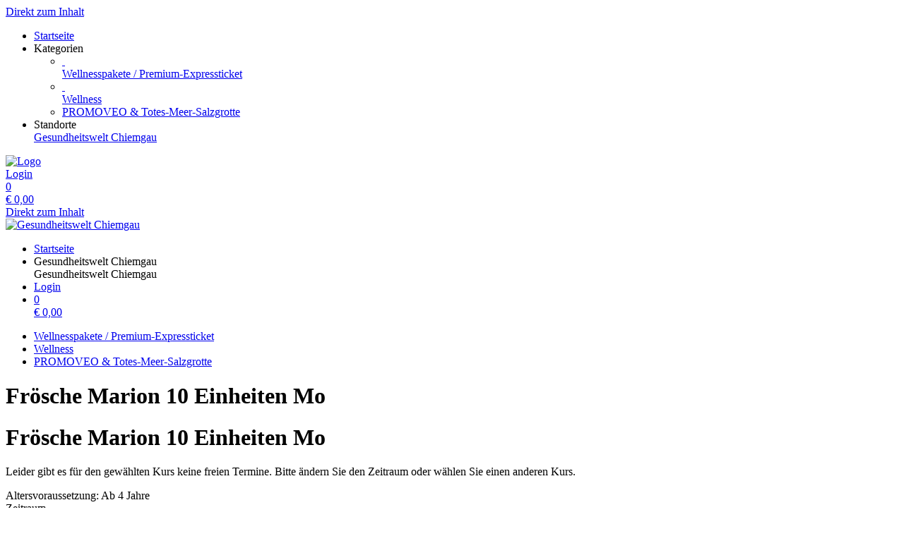

--- FILE ---
content_type: text/html; charset=utf-8
request_url: https://reservierung.chiemgau-thermen.de/courses/template/1006/
body_size: 5455
content:
<!doctype html>
<html lang="de">
<head>
<meta charset="utf-8">
<meta name="viewport" content="width=device-width, initial-scale=1.0, user-scalable=yes, maximum-scale=2"/>
<meta name="google-site-verification" content="bJmfvdN6kP30PX1uKxngCZR_pVIDIjy1FTyzDGHDa60" />
<meta name="robots" content="index, follow" />
<link rel="canonical" href="https://reservierung.chiemgau-thermen.de/courses/template/1006/"/>
<title>Gesundheitswelt Chiemgau: PROMOVEO  &amp;  Totes-Meer-Salzgrotte - Frösche Marion 10 Einheiten Mo</title>
<meta property="og:title" content="Gesundheitswelt Chiemgau: PROMOVEO  &amp;  Totes-Meer-Salzgrotte - Frösche Marion 10 Einheiten Mo">
<meta name="description" content="Frösche (für Kinder ab 4 Jahren)

Kursleitung: Marion Ullmann
Der Grundstein zum richtigen Schwimmen wird in diesem Kurs gelegt. Hier erlernen die Kinder Technik und Sicherheit bei der Fortbewegung im Wasser in Begleitung eines Erwachsenen.                                                         Ziel ist das Bobby und Frösche Abzeichen.

Bitte beachten Sie VOR der Buchung:
*Bitte geben Sie bei der Buchung ihre Kontaktdaten an (Adresse, Email, Tel.), so können wir Sie über Änderungen informieren. 
*versäumte Termine gehen zu Lasten des Kursteilnehmers
*Bitte haben sie Verständnis dafür, dass wir KEINE Umbuchungen mehr durchführen und nur im begründeten Fall den gebuchten Kursplatz stornieren. Die Stornogebühr beträgt 20€.">
<meta property="og:description" content="Frösche (für Kinder ab 4 Jahren)

Kursleitung: Marion Ullmann
Der Grundstein zum richtigen Schwimmen wird in diesem Kurs gelegt. Hier erlernen die Kinder Technik und Sicherheit bei der Fortbewegung im Wasser in Begleitung eines Erwachsenen.                                                         Ziel ist das Bobby und Frösche Abzeichen.

Bitte beachten Sie VOR der Buchung:
*Bitte geben Sie bei der Buchung ihre Kontaktdaten an (Adresse, Email, Tel.), so können wir Sie über Änderungen informieren. 
*versäumte Termine gehen zu Lasten des Kursteilnehmers
*Bitte haben sie Verständnis dafür, dass wir KEINE Umbuchungen mehr durchführen und nur im begründeten Fall den gebuchten Kursplatz stornieren. Die Stornogebühr beträgt 20€.">
<meta property="og:url" content="https://reservierung.chiemgau-thermen.de/courses/template/1006/">
<meta property="og:type" content="website">
<meta property="og:image" content="https://reservierung.chiemgau-thermen.de/extern/template-pictures/78631.jpg">
<link rel="shortcut icon" type="image/x-icon" href="/extern/chiemgau/favicon.ico">
<link rel="icon" type="image/x-icon" href="/extern/chiemgau/favicon.ico">

<link rel="stylesheet" href="/gfonts/css?family=Open%20Sans:300,400,500,600,700,800,300italic,400italic,500italic,600italic,700italic,800italic&amp;subset=latin-ext">
<link rel="stylesheet" href="/gfonts/css?family=Source%20Sans%20Pro:200,200italic,300,300italic,400,400italic,600,600italic,700,700italic,900,900italic&amp;subset=latin-ext">
<link rel="stylesheet" href="/components/select2/dist/css/select2.min.css">
<link rel="stylesheet" type="text/css" href="/extern/css/487.css">
<script nonce="f070c9689967259f4220d32bb39af71d">
window.i18n = {
activated: 'aktiviert',
deactivated: 'deaktiviert'
};
</script>
<script nonce="f070c9689967259f4220d32bb39af71d" src="/js/vendor.js"></script>
<script nonce="f070c9689967259f4220d32bb39af71d" src="/components/jquery-migrate/dist/jquery-migrate.min.js"></script>
<script nonce="f070c9689967259f4220d32bb39af71d">
(function doEarly () {
if (window.Frontend) {
try {
window.Frontend.early('', false, '/');
} catch (error) {
setTimeout(doEarly, 10);
}
} else {
setTimeout(doEarly, 10);
}
}());
</script>

<script nonce="f070c9689967259f4220d32bb39af71d" src="/js/helper/shop.js"></script>
<script nonce="f070c9689967259f4220d32bb39af71d" src="/js/helper/note-edit-modal.js"></script>
<script nonce="f070c9689967259f4220d32bb39af71d" src="/js/helper/calendar.js"></script>
<script nonce="f070c9689967259f4220d32bb39af71d" type="text/javascript"
 src="/js/helper/tracking-helper.js"></script>
<script nonce="f070c9689967259f4220d32bb39af71d" type="text/javascript"
>
Frontend.waitForWindowObject('TrackingHelper', () => {
window.trackingHelper = new TrackingHelper('', '', {"eventsToFire":[{"event":"productImpressions","products":[],"isEnhancedTracking":true},{"event":"productDetail","actionField":{"list":"COURSE"},"products":[{"templateCategoryId":53944,"id":"1006","name":"Frösche Marion 10 Einheiten Mo","category":"Aqua Mini","position":26,"_id":"691ecc0c30dc4ac038ca8355"}],"isEnhancedTracking":true}]});
}, 200, 50);
</script>
<link rel="stylesheet" href="/magnific-popup/dist/magnific-popup.css"/>
<script nonce="f070c9689967259f4220d32bb39af71d" src="/magnific-popup/dist/jquery.magnific-popup.js" async></script>
<script nonce="f070c9689967259f4220d32bb39af71d" src="/components/select2/dist/js/select2.js"></script>
<script nonce="f070c9689967259f4220d32bb39af71d" src="/components/inputmask/dist/jquery.inputmask.js"></script>
<link href="/LC-switch/lc_switch.css" rel="stylesheet"/>
<script nonce="f070c9689967259f4220d32bb39af71d" src="/LC-switch/lc_switch.js?v=1.5" type="text/javascript"></script>
<link href="/components/cookieconsent2/build/cookieconsent.min.css" rel="stylesheet"/>
<script nonce="f070c9689967259f4220d32bb39af71d">
window.addEventListener('DOMContentLoaded', function() {
$(() => {
Frontend.load(false, {
loading: 'Laden...',
close: 'Schließen',
SCREEN_READER_ONLY_TEXT: "<span class=\"screen-reader-only\">Öffnet sich in einem neuen Tab</span>",
}, false);
Frontend.initSelect2AndInputMask(
"dd.mm.yyyy",
undefined,
"dd.mm.yyyy",
{noResults: "Kein Ergebnis gefunden!" }
);
});
});
</script>
<link rel="stylesheet" href="/fontawesome/css/fontawesome.min.css" type="text/css"/>
<link rel="stylesheet" href="/fontawesome/css/solid.min.css" type="text/css"/>
<link rel="stylesheet" href="/fontawesome/css/regular.min.css" type="text/css"/>
</head>
<body class="border-box module-shop module-shop-default">
<noscript>
<div class="no-javascript-error" role="alert">
Bitte aktivieren Sie Javascript für diese Seite, da sie sonst nicht korrekt dargestellt werden kann!
</div>
</noscript>
<div class="before" aria-hidden="true">
</div>
<div id="background" class="module-shop module-shop-default">
<div class="before" aria-hidden="true"></div>
</div>
<div id="compact-header-wrapper" class="module-shop module-shop-default " aria-hidden="true" role="region" aria-label="Toggle Hauptnavigation">
<div class="before"></div>
<div id="compact-header" class="module-shop module-shop-default font-compact-header">
<a href="#content" class="screen-reader-only skip-to-content" tabindex="-1" >Direkt zum Inhalt</a>
<span
id="compact-header-open"
class="fa fa-bars dropdown-list-open   "

aria-label="Menü öffnen"
aria-controls="compact-header-dropdown"
aria-expanded="false"
aria-haspopup="menu"
data-label-open="Menü öffnen"
data-label-close="Menü schließen"


role="button" tabindex="-1"
></span>
<ul id="compact-header-dropdown" class="dropdown-list" tabindex="-2">
<li>
<a href="/" tabindex="-1" rel="noopener">
<div class="dropdown-list__menu">
<div class="dropdown-list__menu__item">
<div class="dropdown-list__menu__item__icon">
<span

class="fa fa-house   "









role="presentation"
></span>
</div>
<div class="dropdown-list__menu__item__text">
Startseite
</div>
</div>
</div>
</a>
</li>
<li class="dropdown-list__menu">
<div class="dropdown-list__menu__item">
<div class="dropdown-list__menu__item__icon">
<span

class="fa fa-star   "









role="presentation"
></span>
</div>
<div class="dropdown-list__menu__item__text">
Kategorien
</div>
</div>
<ul>
<li>
<a href="/packages/category/" tabindex="-1">
<div class="dropdown-list__menu">
<div class="dropdown-list__menu__item">
<div class="dropdown-list__menu__item__icon">
&nbsp;
</div>
<div class="dropdown-list__menu__item__text">
Wellnesspakete / Premium-Expressticket
</div>
</div>
</div>
</a>
</li>
<li>
<a href="/reservations/category/" tabindex="-1">
<div class="dropdown-list__menu">
<div class="dropdown-list__menu__item">
<div class="dropdown-list__menu__item__icon">
&nbsp;
</div>
<div class="dropdown-list__menu__item__text">
Wellness
</div>
</div>
</div>
</a>
</li>
<li>
<a href="/courses/category/" tabindex="-1">
<div class="dropdown-list__menu">
<div class="dropdown-list__menu__item">
<div class="dropdown-list__menu__item__icon">
<span

class="fa fa-check   "









role="presentation"
></span>
</div>
<div class="dropdown-list__menu__item__text">
PROMOVEO  &amp;  Totes-Meer-Salzgrotte
</div>
</div>
</div>
</a>
</li>
</ul>
</li>
<li class="dropdown-list__menu">
<div class="dropdown-list__menu__item">
<div class="dropdown-list__menu__item__icon">
<span

class="fa fa-location-dot   "









role="presentation"
></span>
</div>
<div class="dropdown-list__menu__item__text">
Standorte
</div>
</div>
<a href="//shop.tac.eu.com/chiemgau/2/shop/" tabindex="-1">
<div class="dropdown-list__menu">
<div class="dropdown-list__menu__item">
<div class="dropdown-list__menu__item__icon">
<span

class="fa fa-globe   "









role="presentation"
></span>
</div>
<div class="dropdown-list__menu__item__text">
Gesundheitswelt Chiemgau
</div>
</div>
</div>
</a>
</li>
</ul>
<div id="compact-header__logo-wrapper">
<a href="/" tabindex="-1" rel="noopener">
<img id="compact-header__logo" src="/extern/chiemgau/CT_icon.png" alt="Logo" />
</a>
</div>
<div class="right">
<a href="/account/login/" class="login" tabindex="-1">
<span

class="fa fa-user copytext1   "









role="presentation"
></span>
<span class="font-compact-header copytext2 hide-when-smartphone-inline">Login</span>
</a>
<a href="/cart/" class="login " tabindex="-1">
<div class="cart-icon-wrapper">
<span

class="fa fa-cart-shopping copytext1   "









role="presentation"
></span>
<div class="cart__pieces-wrapper">
<div class="cart__pieces copytext3 ">0</div>
</div>
<div class="cart__pieces__timer-wrapper hide">
<div class="cart__pieces__timer copytext3"></div>
</div>
</div>
<span class="cart__total-wrapper button">€&nbsp;<span class="cart__total">0,00</span></span>
</a>
</div>
</div>
</div>
<header id="header" class="module-shop module-shop-default  hide-when-smartphone  style-shop" aria-label="Kopfzeile">
<div class="before wrapper" aria-hidden="true"><div id="header__background" class=""></div></div>
<a href="#content" class="screen-reader-only skip-to-content" >Direkt zum Inhalt</a>
<div id="logo-wrapper" class="wrapper align-left is-background boxed">
<div id="logo-background-wrapper"
class="background-wrapper top picture">
<div id="logo" class="header-element ">
<a href="/" rel="noopener">
<img src="/extern/chiemgau/CT_Logo2018_weiss_webshop2.png" alt="Gesundheitswelt Chiemgau" />
</a>
</div>
</div>
</div>
<div id="cart-wrapper"
class="wrapper
align-right "> 
<div id="cart-background-wrapper" class="font-header__cart module-shop module-shop-default background-wrapper top">
<div class="before  style-shop"></div>
<div id="cart" class="header-element ">
<div class="before  style-shop"></div>
<ul id="cart-elements" class="">
<li class="cart-elements-item">
<a href="/" rel="noopener">
<div class="cart-elements__link-wrapper">
<span

class="fa fa-house copytext1   "









role="presentation"
></span>
<span class="copytext2">Startseite</span>
</div>
</a>
</li>
<li class="cart-elements-item">
<div id="cart__location">
<div class="dropdown-frontend cart-dropdown" data-label="Standorte">
<div class="dropdown-frontend__selected">
<span

class="fa fa-location-dot copytext1   "









role="presentation"
></span>
<span class="copytext2">Gesundheitswelt Chiemgau</span>
</div>
<div class="dropdown-frontend__elements">
<div class="before"></div>
<div class="dropdown-frontend__element js-goto" data-value="Gesundheitswelt Chiemgau" data-goto="//shop.tac.eu.com/chiemgau/2/shop/">
<span class="copytext1">Gesundheitswelt Chiemgau</span>
</div>
</div>
</div>
</div>
</li>
<li class="cart-elements-item">
<a href="/account/login/" class="login">
<span

class="fa fa-user copytext1   "









role="presentation"
></span>
<span class="copytext2 hide-when-smartphone-inline">Login</span>
</a>
</li>
<li class="cart-elements-item">
<a href="/cart/" class="login " aria-label="Warenkorb: 0 Artikel">
<div class="cart-icon-wrapper">
<span

class="fa fa-cart-shopping copytext1   "









role="presentation"
></span>
<div class="cart__pieces-wrapper">
<div class="cart__pieces copytext3">0</div>
</div>
<div class="cart__pieces__timer-wrapper hide">
<div class="cart__pieces__timer copytext3"></div>
</div>
</div>
<span class="cart__total-wrapper button">€&nbsp;<span class="cart__total">0,00</span></span>
</a>
</li>
</ul>
</div>
</div>
</div>
<div id="menu-wrapper"
class="wrapper font-header__menu
align-left boxed"> 
<div id="menu-background-wrapper" class="module-shop module-shop-default background-wrapper bottom">
<div class="before  style-shop"></div>
<div id="menu" class="header-element   style-shop">
<div class="before  style-shop"></div>
<nav id="navigation" aria-label="Shop">
<ul>
<li>
<a href="/packages/category/" class="navigation__element">
<div class="menu-color-hover ">
Wellnesspakete / Premium-Expressticket
</div>
</a>
</li>
<li>
<a href="/reservations/category/" class="navigation__element">
<div class="menu-color-hover ">
Wellness
</div>
</a>
</li>
<li>
<a href="/courses/category/" class="navigation__element">
<div class="menu-color-hover module-selected">
PROMOVEO  &amp;  Totes-Meer-Salzgrotte
</div>
</a>
</li>
</ul>
</nav>
</div>
</div>
</div>
</header>
<div id="header-color-divider" class="module-shop module-shop-default "></div>
<div id="header-divider-wrapper" class="divider-wrapper

">
<div id="header-divider" class="divider module-shop module-shop-default  ">
</div>
</div>
<main id="content" class="section font-content module-shop module-shop-default ">
<div class="before" aria-hidden="true"></div>
<script nonce="f070c9689967259f4220d32bb39af71d" type="text/javascript"
>
Frontend.waitForWindowObject('trackingHelper', () => {
trackingHelper.track(TrackingHelper.getTrackingEvents().ADD_IMPRESSIONS);
trackingHelper.track(TrackingHelper.getTrackingEvents().PRODUCT_DETAIL);
}, 200, 70);
</script>
<div id="detail" class=" ">
<div class="content-area detail__main-wrapper">
<div class="before"></div><div id="detail__main" class="clearfix main-content-area form">
<div id="detail__main-mobile">
<div id="detail__headline-mobile">
<h1 id="detail__headline-mobile__name" class="h1 font-headline">
Frösche Marion 10 Einheiten Mo
</h1>
</div>
</div>
<div id="detail__main__settings">
<div id="detail__headline">
<h1 id="detail__headline__name" class="h1 font-headline">
Frösche Marion 10 Einheiten Mo
</h1>
</div>
<div id="detail__cart" class="clearfix copytext2">
<div class="course-detail">
<div id="course-error" class="error-area  " role="alert" aria-atomic="true">
<div class="before"></div>
<span

class="fa fa-seal-exclamation error-message-icon h2   "









role="presentation"
></span>
<div class="h3 error-message-area">
<p>Leider gibt es für den gewählten Kurs keine freien Termine. Bitte ändern Sie den Zeitraum oder wählen Sie einen anderen Kurs.</p>

</div>
</div>
<div class="course-detail__info">
<div class="copytext2">
Altersvoraussetzung:
Ab 4 Jahre
</div>
<div class="course-detail__info__persons reservation-detail">
<div class="column">
<div class="label">
Zeitraum
</div>
<div class="select">
<div class="datepicker-field-wrapper">
<input class="datepicker-field__input" type="text" data-date="1" aria-label="Datum wählen" />
<div class="datepicker-field"
 id="timerange"
 data-day="20" data-month="11" data-year="2025"



 data-range="true"



aria-hidden="true"
>
<span class="datepicker-field__text" role="button"></span>
<div class="datepicker-field__datepicker"></div>
</div>
</div>
<div class="datepicker-field-wrapper is-last">
<input class="datepicker-field__input" type="text" data-date="1" aria-label="Auswahl bis Datum" />
<div class="datepicker-field"
data-last="1"
data-name="_last"
 id="timerange_last"
 data-day="15" data-month="01" data-year="2026"

 data-range="true"



aria-hidden="true"
>
<span class="datepicker-field__text" role="button"></span>
<div class="datepicker-field__datepicker"></div>
</div>
</div>
</div>
</div>
<div class="column">
<div class="label">
Personenanzahl
</div>
<div class="select">
<div class="dropdown-frontend copytext1 do-not-sort first-child" data-name="person-count">
<div class="dropdown-frontend__selected">
<span class="left"></span>
<span class="right"> <span

class="fa fa-chevron-down   "









role="presentation"
></span>
</span>
</div>
<div class="dropdown-frontend__elements" data-selected-value="1">
<div class="before"></div>
<div class="dropdown-frontend__element" data-value="1">
<span>1</span>
</div>
</div>
</div>
</div>
</div>
<div class="column">
<div class="label">
Ich buche für
</div>
<div class="select">
<div class="dropdown-frontend copytext1 do-not-sort" data-name="book-for">
<div class="dropdown-frontend__selected">
<span class="left"></span>
<span class="right"> <span

class="fa fa-chevron-down   "









role="presentation"
></span>
</span>
</div>
<div class="dropdown-frontend__elements" data-selected-value="">
<div class="before"></div>
<div class="dropdown-frontend__element" data-value="0">
<span>mich</span>
</div>
<div class="dropdown-frontend__element" data-value="1">
<span>jemand anderen</span>
</div>
</div>
</div>
</div>
</div>
</div>
<div id="course-availability-error" class="error-area hide " role="alert" aria-atomic="true">
<div class="before"></div>
<span

class="fa fa-seal-exclamation error-message-icon h2   "









role="presentation"
></span>
<div class="h3 error-message-area">

</div>
</div>
</div>
<div class="clearfix">
</div>
<div class="further-dates-wrapper ">
</div>
</div>
</div>
<div id="error" class="error-area hide " role="alert" aria-atomic="true">
<div class="before"></div>
<span

class="fa fa-seal-exclamation error-message-icon h2   "









role="presentation"
></span>
<div class="h3 error-message-area">

</div>
</div>
<div class="detail__description">
<h2 class="detail__description__headline font-headline h3">
Beschreibung
</h2>
<div class="detail__description__text copytext2">
Frösche (für Kinder ab 4 Jahren)<br><br>Kursleitung: Marion Ullmann<br>Der Grundstein zum richtigen Schwimmen wird in diesem Kurs gelegt. Hier erlernen die Kinder Technik und Sicherheit bei der Fortbewegung im Wasser in Begleitung eines Erwachsenen.                                                         Ziel ist das Bobby und Frösche Abzeichen.<br><br>Bitte beachten Sie VOR der Buchung:<br>*Bitte geben Sie bei der Buchung ihre Kontaktdaten an (Adresse, Email, Tel.), so können wir Sie über Änderungen informieren. <br>*versäumte Termine gehen zu Lasten des Kursteilnehmers<br>*Bitte haben sie Verständnis dafür, dass wir KEINE Umbuchungen mehr durchführen und nur im begründeten Fall den gebuchten Kursplatz stornieren. Die Stornogebühr beträgt 20€.
</div>
</div>
</div>
</div>

</div><div class="content-area detail__description-mobile-wrapper">
<div class="before"></div><div class="detail__description detail__description-mobile">
<div class="detail__description">
<h2 class="detail__description__headline font-headline h3">
Beschreibung
</h2>
<div class="detail__description__text copytext2">
Frösche (für Kinder ab 4 Jahren)<br><br>Kursleitung: Marion Ullmann<br>Der Grundstein zum richtigen Schwimmen wird in diesem Kurs gelegt. Hier erlernen die Kinder Technik und Sicherheit bei der Fortbewegung im Wasser in Begleitung eines Erwachsenen.                                                         Ziel ist das Bobby und Frösche Abzeichen.<br><br>Bitte beachten Sie VOR der Buchung:<br>*Bitte geben Sie bei der Buchung ihre Kontaktdaten an (Adresse, Email, Tel.), so können wir Sie über Änderungen informieren. <br>*versäumte Termine gehen zu Lasten des Kursteilnehmers<br>*Bitte haben sie Verständnis dafür, dass wir KEINE Umbuchungen mehr durchführen und nur im begründeten Fall den gebuchten Kursplatz stornieren. Die Stornogebühr beträgt 20€.
</div>
</div>
</div>

</div></div>
<div id="detail__preview" class="mfp-hide">
<img id="detail__preview__image" alt="Vorschau" src="[data-uri]" />
<div id="detail__preview__spinner" class="content-area ">
<div class="before"></div><span

class="fa fa-spinner animate-spin   "









role="presentation"
></span>

</div></div>
<div id="note-edit" class="content-area input-modal mfp-hide">
<div class="before"></div><div class="name font-headline h3"></div>
<div class="type copytext1"></div>
<div class="date copytext2"></div>
<div id="voucher-input">
<div id="voucher-input__dedication" class="voucher-input__setting">
<label>
<span class="copytext3">
Notiz
</span>
<textarea class="voucher-input__setting__input copytext1" name="dedication" rows="5" aria-describedby="voucher-input__dedication-info__characters"></textarea>
</label>
</div>
<div id="voucher-input__dedication-info" class="clearfix">
<div id="voucher-input__dedication-info__characters" class="voucher-input__info__character-count copytext3">
<span id="voucher-input__dedication-info__characters__count"></span> Zeichen verbleibend
</div>
</div>
</div>
<div class="input-modal__buttons">
<button 

class="frontend-button
secondary-button mfp-close-button input-modal__buttons__abort">



Abbrechen


</button>
<button 

class="frontend-button
primary-button input-modal__buttons__save">



Speichern


</button>
</div>

</div><script nonce="f070c9689967259f4220d32bb39af71d" class="init-detail-page-script">
ShopHelper.initDetailPage(
',',
2,
1006,
78631,
'/',
'',
null,
{
missingFieldsPrefix: 'Fehlende Felder:',
loading: 'Laden...',
apply: 'Übernehmen',
fileError: 'Dateiformat nicht unterstützt oder maximale Dateigröße von 10 MB überschritten',
shippingOptionError: 'Bitte wählen Sie eine Versand Option.',
del: 'entfernen',
},
'',
'',
null,
false,
false,
false,
false,
true,
false,
null
);
</script>

</main>
<div id="footer-divider-wrapper" aria-hidden="true" class="divider-wrapper

">
<div id="footer-divider" class="divider module-shop module-shop-default ">
</div>
</div>
<div id="footer-color-divider" class="module-shop module-shop-default"></div>
<footer id="footer-wrapper"
class="font-footer module-shop module-shop-default">
<div class="before" aria-hidden="true"></div>
<div id="footer" class="module-shop module-shop-default">
<div class="dropdown-row m-count-4">
<div id="payment" class="element clearfix">
<h1 class="element__headline element__headline--disabled hide-when-smartphone h3 font-footer">
Zahlungsarten
<span

class="fa fa-chevron-down expand open-menu   "









role="presentation"
></span>
</h1>
<div class="element__headline hide-when-not-smartphone h3 font-footer" role="button" tabindex="0" aria-expanded="false">
Zahlungsarten
<span

class="fa fa-chevron-down expand open-menu   "









role="presentation"
></span>
</div>
<ul class="element__text copytext2">
<li>
<img src="/assets/frontend_images/payment/PM_Visa_c.png" alt="Visa" class="payment__logo" />
</li>
<li>
<img src="/assets/frontend_images/payment/PM_MasterCard_c.png" alt="Mastercard" class="payment__logo" />
</li>
<li>
<img src="/assets/frontend_images/payment/PM_PayPal_c.png" alt="PayPal" class="payment__logo" />
</li>
</ul>
</div>
<div id="legal" class="element clearfix">
<h1 class="element__headline element__headline--disabled hide-when-smartphone h3 font-footer">
Rechtliches
<span

class="fa fa-chevron-down expand open-menu   "









role="presentation"
></span>
</h1>
<div class="element__headline hide-when-not-smartphone h3 font-footer" role="button" tabindex="0" aria-expanded="false">
Rechtliches
<span

class="fa fa-chevron-down expand open-menu   "









role="presentation"
></span>
</div>
<ul class="element__text copytext2">
<li>
<span class=""><a href="http://www.chiemgau-thermen.de/infos-service/datenschutz/" target="_blank" class="list" rel="noopener">Datenschutzerklärung<span class="screen-reader-only">Öffnet sich in einem neuen Tab</span><span class="screen-reader-only">Führt auf eine externe Seite</span></a></span>
</li>
<li>
<span class=""><a href="/texts/7742/" target="_self" class="list">AGB</a></span>
</li>
<li>
<span class=""><a href="/texts/46977/" target="_self" class="list">Sitemap</a></span>
</li>
</ul>
</div>
<div id="company" class="element last clearfix">
<h1 class="element__headline element__headline--disabled hide-when-smartphone h3 font-footer">
Firma
<span

class="fa fa-chevron-down expand open-menu   "









role="presentation"
></span>
</h1>
<div class="element__headline hide-when-not-smartphone h3 font-footer" role="button" tabindex="0" aria-expanded="false">
Firma
<span

class="fa fa-chevron-down expand open-menu   "









role="presentation"
></span>
</div>
<ul class="element__text copytext2">
<li>
<span class=""><a href="http://www.chiemgau-thermen.de/infos-service/kontakt/" target="_blank" class="list" rel="noopener">Kontakt<span class="screen-reader-only">Öffnet sich in einem neuen Tab</span><span class="screen-reader-only">Führt auf eine externe Seite</span></a></span>
</li>
<li>
<span class=""><a href="http://www.chiemgau-thermen.de/infos-service/impressum/" target="_blank" class="list" rel="noopener">Impressum<span class="screen-reader-only">Öffnet sich in einem neuen Tab</span><span class="screen-reader-only">Führt auf eine externe Seite</span></a></span>
</li>
<li>
<span class=""><a href="http://www.chiemgau-thermen.de/infos-service/anfahrt/" target="_blank" class="list" rel="noopener">Anfahrt<span class="screen-reader-only">Öffnet sich in einem neuen Tab</span><span class="screen-reader-only">Führt auf eine externe Seite</span></a></span>
</li>
</ul>
</div>
<div id="social" class="element">
<h1 class="element__headline element__headline--disabled hide-when-smartphone h3 font-footer">
Links
<span

class="fa fa-chevron-down expand open-menu   "









role="presentation"
></span>
</h1>
<div class="element__headline hide-when-not-smartphone h3 font-footer" role="button" tabindex="0" aria-expanded="false">
Links
<span

class="fa fa-chevron-down expand open-menu   "









role="presentation"
></span>
</div>
<ul class="element__text copytext2">
<li>
<a href="http://www.chiemgau-thermen.de/" target="_blank" rel="noopener">
<img src="/extern/chiemgau/CT_icon.png" alt="Chiemgau Thermen" class="social__logo"/>
<span>Chiemgau Thermen</span>
<span class="screen-reader-only">Öffnet sich in einem neuen Tab</span>
<span class="screen-reader-only">Führt auf eine externe Seite</span>
</a>
</li>
<li>
<a href="http://www.promoveo.de/" target="_blank" rel="noopener">
<img src="/extern/chiemgau/PR_icon.png" alt="PROMOVEO" class="social__logo"/>
<span>PROMOVEO</span>
<span class="screen-reader-only">Öffnet sich in einem neuen Tab</span>
<span class="screen-reader-only">Führt auf eine externe Seite</span>
</a>
</li>
<li>
<a href="https://www.facebook.com/ChiemgauThermen" target="_blank" rel="noopener">
<img src="/assets/frontend_images/social/SocialIcons_Facebook_c.png" alt="Facebook" class="social__logo"/>
<span>Facebook</span>
<span class="screen-reader-only">Öffnet sich in einem neuen Tab</span>
<span class="screen-reader-only">Führt auf eine externe Seite</span>
</a>
</li>
<li>
<a href="https://www.youtube.com/user/GWChiemgau" target="_blank" rel="noopener">
<img src="/extern/chiemgau/YouTube-Logo.png" alt="Youtube" class="social__logo"/>
<span>Youtube</span>
<span class="screen-reader-only">Öffnet sich in einem neuen Tab</span>
<span class="screen-reader-only">Führt auf eine externe Seite</span>
</a>
</li>
</ul>
</div>
</div>
<div id="ssl-logo">
<img src="/assets/frontend_images/logos/letsencrypt.png" alt="SSL Logo" />
</div>
<div id="bottom" class="center-text copytext3">
<div class="js-show-cookie-floater" role="button" tabindex="0" aria-haspopup="dialog">Cookie-Einstellungen anzeigen/ändern</div>
<div id="copyright">&copy; copyright 2025 - Gesundheitswelt Chiemgau</div>
</div>
<div class="center-text copytext3"><a href="https://www.tac.eu.com" target="_blank" rel="noopener">Technische Realisierung: TAC | The Assistant Company<span class="screen-reader-only">Öffnet sich in einem neuen Tab</span>
</a></div>
</div>
</footer>
<script nonce="f070c9689967259f4220d32bb39af71d" src="/components/cookieconsent2/build/cookieconsent.min.js"></script>
<script nonce="f070c9689967259f4220d32bb39af71d" src="/js/helper/cookie-dialog.js"></script>
<script nonce="f070c9689967259f4220d32bb39af71d">
$(() => {
Frontend.initCookieFloater("<span class=\"copytext2\" role=\"dialog\" aria-labelledby=\"cookie-title\" aria-describedby=\"cookie-description\" aria-modal=\"true\">\n<div id=\"cookie-title\" class=\"screen-reader-only\">Cookie-Einstellungen</div>\n<div id=\"cookie-description\" class=\"screen-reader-only\">Verwalten Sie Ihre Cookie-Präferenzen</div>\n<div class=\"cookie-text\">\nWir nutzen Cookies auf unserer Website. Einige von ihnen sind essenziell, während andere uns helfen, diese Website und Ihre Erfahrung zu verbessern. Durch die weitere Nutzung der Website stimmen Sie der Verwendung von Cookies zu. Weitere Informationen zu Cookies erhalten Sie und unserer Datenschutzerklärung.\n</div>\n<div class=\"cookie-switches\">\n<span class=\"cookie-switch\" data-name=\"functional\">\nFunktion\n<input class=\"better-switch\" type=\"checkbox\" name=\"functional\" value=\"1\" data-label=\"Funktion\" aria-label=\"Funktion\">\n</span>\n<span class=\"cookie-switch\" data-name=\"performance\">\nStatistik\n<input class=\"better-switch\" type=\"checkbox\" name=\"performance\" value=\"1\" data-label=\"Statistik\" aria-label=\"Statistik\">\n</span>\n<span class=\"cookie-link js-open-popup-link full-width-smartphone-important\" role=\"button\" tabindex=\"0\" aria-haspopup=\"dialog\" data-mfp-src=\"/cookie/\">\nDetails anzeigen\n</span>\n</div>\n<div class=\"cookie-button-wrapper\" role=\"group\">\n<button \n\nclass=\"frontend-button\ncookie-button save-cookie-button\">\n\n\n\nSpeichern\n\n\n</button>\n<button \n\nclass=\"frontend-button\ncookie-button reject-button\">\n\n\n\nAblehnen\n\n\n</button>\n<button \n\nclass=\"frontend-button\ncookie-button accept-all-cookies\">\n\n\n\nAlles akzeptieren\n\n\n</button>\n</div>\n</span>\n");
});
</script>
</body>
</html>
